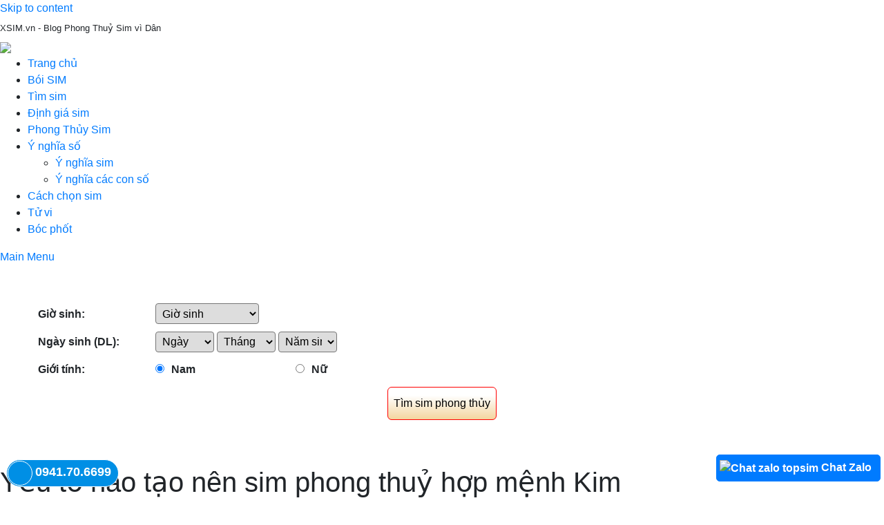

--- FILE ---
content_type: text/html; charset=UTF-8
request_url: https://xsim.vn/cach-chon-sim-hop-menh-kim/yeu-to-tao-nen-sim-phong-thuy-hop-menh-kim/
body_size: 18048
content:
<!DOCTYPE html>
<html lang="vi">
<head>
	<meta charset="UTF-8">
	<meta http-equiv="content-type" content="text/html;charset=UTF-8" />
	<meta http-equiv="content-language" content="vi" />
	<meta name="robots" content="index,follow" />
	<meta name="viewport" content="width=device-width, initial-scale=1">
	<link rel="profile" href="https://gmpg.org/xfn/11">
	<link rel="alternate" href="https://xsim.vn/cach-chon-sim-hop-menh-kim/yeu-to-tao-nen-sim-phong-thuy-hop-menh-kim/" hreflang="vi" />
	<meta property="fb:admins" content="100002497484188"/>
	<meta name='dmca-site-verification' content='QlhuK0JvRTNaMVhvR0NPdWNPK2YzZz090' />
	<title>Yếu tố nào tạo nên sim phong thuỷ hợp mệnh Kim - XSIM</title>
				<script type="text/javascript">
					var bhittani_plugin_kksr_js = {"nonce":"582b3e6a60","grs":true,"ajaxurl":"https:\/\/xsim.vn\/wp-admin\/admin-ajax.php","func":"kksr_ajax","msg":"Nh\u1edb \u0111\u00e1nh gi\u00e1 b\u00e0i vi\u1ebft b\u1ea1n nh\u00e9","fuelspeed":400,"thankyou":"XSIM c\u1ea3m \u01a1n b\u1ea1n \u0111\u00e3 \u0111\u00f3ng g\u00f3p","error_msg":"An error occurred","tooltip":"1","tooltips":[{"tip":"","color":"#ffffff"},{"tip":"","color":"#ffffff"},{"tip":"","color":"#ffffff"},{"tip":"","color":"#ffffff"},{"tip":"","color":"#ffffff"}]};
				</script>
				<meta name='robots' content='max-image-preview:large' />

<!-- This site is optimized with the Yoast SEO plugin v10.1.3 - https://yoast.com/wordpress/plugins/seo/ -->
<link rel="canonical" href="https://xsim.vn/cach-chon-sim-hop-menh-kim/yeu-to-tao-nen-sim-phong-thuy-hop-menh-kim/" />
<script type='application/ld+json'>{"@context":"https://schema.org","@type":"Person","url":"https://xsim.vn/","sameAs":[],"@id":"#person","name":"Xsim"}</script>
<!-- / Yoast SEO plugin. -->

<link rel='dns-prefetch' href='//fonts.googleapis.com' />
<link rel='dns-prefetch' href='//stackpath.bootstrapcdn.com' />
<link rel="alternate" type="application/rss+xml" title="Dòng thông tin XSIM &raquo;" href="https://xsim.vn/feed/" />
<link rel="alternate" type="application/rss+xml" title="Dòng phản hồi XSIM &raquo;" href="https://xsim.vn/comments/feed/" />
<link rel="alternate" type="application/rss+xml" title="XSIM &raquo; Yếu tố nào tạo nên sim phong thuỷ hợp mệnh Kim Dòng phản hồi" href="https://xsim.vn/cach-chon-sim-hop-menh-kim/yeu-to-tao-nen-sim-phong-thuy-hop-menh-kim/feed/" />
<script type="text/javascript">
/* <![CDATA[ */
window._wpemojiSettings = {"baseUrl":"https:\/\/s.w.org\/images\/core\/emoji\/14.0.0\/72x72\/","ext":".png","svgUrl":"https:\/\/s.w.org\/images\/core\/emoji\/14.0.0\/svg\/","svgExt":".svg","source":{"concatemoji":"https:\/\/xsim.vn\/wp-includes\/js\/wp-emoji-release.min.js?ver=6.4.3"}};
/*! This file is auto-generated */
!function(i,n){var o,s,e;function c(e){try{var t={supportTests:e,timestamp:(new Date).valueOf()};sessionStorage.setItem(o,JSON.stringify(t))}catch(e){}}function p(e,t,n){e.clearRect(0,0,e.canvas.width,e.canvas.height),e.fillText(t,0,0);var t=new Uint32Array(e.getImageData(0,0,e.canvas.width,e.canvas.height).data),r=(e.clearRect(0,0,e.canvas.width,e.canvas.height),e.fillText(n,0,0),new Uint32Array(e.getImageData(0,0,e.canvas.width,e.canvas.height).data));return t.every(function(e,t){return e===r[t]})}function u(e,t,n){switch(t){case"flag":return n(e,"\ud83c\udff3\ufe0f\u200d\u26a7\ufe0f","\ud83c\udff3\ufe0f\u200b\u26a7\ufe0f")?!1:!n(e,"\ud83c\uddfa\ud83c\uddf3","\ud83c\uddfa\u200b\ud83c\uddf3")&&!n(e,"\ud83c\udff4\udb40\udc67\udb40\udc62\udb40\udc65\udb40\udc6e\udb40\udc67\udb40\udc7f","\ud83c\udff4\u200b\udb40\udc67\u200b\udb40\udc62\u200b\udb40\udc65\u200b\udb40\udc6e\u200b\udb40\udc67\u200b\udb40\udc7f");case"emoji":return!n(e,"\ud83e\udef1\ud83c\udffb\u200d\ud83e\udef2\ud83c\udfff","\ud83e\udef1\ud83c\udffb\u200b\ud83e\udef2\ud83c\udfff")}return!1}function f(e,t,n){var r="undefined"!=typeof WorkerGlobalScope&&self instanceof WorkerGlobalScope?new OffscreenCanvas(300,150):i.createElement("canvas"),a=r.getContext("2d",{willReadFrequently:!0}),o=(a.textBaseline="top",a.font="600 32px Arial",{});return e.forEach(function(e){o[e]=t(a,e,n)}),o}function t(e){var t=i.createElement("script");t.src=e,t.defer=!0,i.head.appendChild(t)}"undefined"!=typeof Promise&&(o="wpEmojiSettingsSupports",s=["flag","emoji"],n.supports={everything:!0,everythingExceptFlag:!0},e=new Promise(function(e){i.addEventListener("DOMContentLoaded",e,{once:!0})}),new Promise(function(t){var n=function(){try{var e=JSON.parse(sessionStorage.getItem(o));if("object"==typeof e&&"number"==typeof e.timestamp&&(new Date).valueOf()<e.timestamp+604800&&"object"==typeof e.supportTests)return e.supportTests}catch(e){}return null}();if(!n){if("undefined"!=typeof Worker&&"undefined"!=typeof OffscreenCanvas&&"undefined"!=typeof URL&&URL.createObjectURL&&"undefined"!=typeof Blob)try{var e="postMessage("+f.toString()+"("+[JSON.stringify(s),u.toString(),p.toString()].join(",")+"));",r=new Blob([e],{type:"text/javascript"}),a=new Worker(URL.createObjectURL(r),{name:"wpTestEmojiSupports"});return void(a.onmessage=function(e){c(n=e.data),a.terminate(),t(n)})}catch(e){}c(n=f(s,u,p))}t(n)}).then(function(e){for(var t in e)n.supports[t]=e[t],n.supports.everything=n.supports.everything&&n.supports[t],"flag"!==t&&(n.supports.everythingExceptFlag=n.supports.everythingExceptFlag&&n.supports[t]);n.supports.everythingExceptFlag=n.supports.everythingExceptFlag&&!n.supports.flag,n.DOMReady=!1,n.readyCallback=function(){n.DOMReady=!0}}).then(function(){return e}).then(function(){var e;n.supports.everything||(n.readyCallback(),(e=n.source||{}).concatemoji?t(e.concatemoji):e.wpemoji&&e.twemoji&&(t(e.twemoji),t(e.wpemoji)))}))}((window,document),window._wpemojiSettings);
/* ]]> */
</script>
<style id='wp-emoji-styles-inline-css' type='text/css'>

	img.wp-smiley, img.emoji {
		display: inline !important;
		border: none !important;
		box-shadow: none !important;
		height: 1em !important;
		width: 1em !important;
		margin: 0 0.07em !important;
		vertical-align: -0.1em !important;
		background: none !important;
		padding: 0 !important;
	}
</style>
<link rel='stylesheet' id='wp-block-library-css' href='https://xsim.vn/wp-includes/css/dist/block-library/style.min.css?ver=6.4.3' type='text/css' media='all' />
<style id='classic-theme-styles-inline-css' type='text/css'>
/*! This file is auto-generated */
.wp-block-button__link{color:#fff;background-color:#32373c;border-radius:9999px;box-shadow:none;text-decoration:none;padding:calc(.667em + 2px) calc(1.333em + 2px);font-size:1.125em}.wp-block-file__button{background:#32373c;color:#fff;text-decoration:none}
</style>
<style id='global-styles-inline-css' type='text/css'>
body{--wp--preset--color--black: #000000;--wp--preset--color--cyan-bluish-gray: #abb8c3;--wp--preset--color--white: #ffffff;--wp--preset--color--pale-pink: #f78da7;--wp--preset--color--vivid-red: #cf2e2e;--wp--preset--color--luminous-vivid-orange: #ff6900;--wp--preset--color--luminous-vivid-amber: #fcb900;--wp--preset--color--light-green-cyan: #7bdcb5;--wp--preset--color--vivid-green-cyan: #00d084;--wp--preset--color--pale-cyan-blue: #8ed1fc;--wp--preset--color--vivid-cyan-blue: #0693e3;--wp--preset--color--vivid-purple: #9b51e0;--wp--preset--gradient--vivid-cyan-blue-to-vivid-purple: linear-gradient(135deg,rgba(6,147,227,1) 0%,rgb(155,81,224) 100%);--wp--preset--gradient--light-green-cyan-to-vivid-green-cyan: linear-gradient(135deg,rgb(122,220,180) 0%,rgb(0,208,130) 100%);--wp--preset--gradient--luminous-vivid-amber-to-luminous-vivid-orange: linear-gradient(135deg,rgba(252,185,0,1) 0%,rgba(255,105,0,1) 100%);--wp--preset--gradient--luminous-vivid-orange-to-vivid-red: linear-gradient(135deg,rgba(255,105,0,1) 0%,rgb(207,46,46) 100%);--wp--preset--gradient--very-light-gray-to-cyan-bluish-gray: linear-gradient(135deg,rgb(238,238,238) 0%,rgb(169,184,195) 100%);--wp--preset--gradient--cool-to-warm-spectrum: linear-gradient(135deg,rgb(74,234,220) 0%,rgb(151,120,209) 20%,rgb(207,42,186) 40%,rgb(238,44,130) 60%,rgb(251,105,98) 80%,rgb(254,248,76) 100%);--wp--preset--gradient--blush-light-purple: linear-gradient(135deg,rgb(255,206,236) 0%,rgb(152,150,240) 100%);--wp--preset--gradient--blush-bordeaux: linear-gradient(135deg,rgb(254,205,165) 0%,rgb(254,45,45) 50%,rgb(107,0,62) 100%);--wp--preset--gradient--luminous-dusk: linear-gradient(135deg,rgb(255,203,112) 0%,rgb(199,81,192) 50%,rgb(65,88,208) 100%);--wp--preset--gradient--pale-ocean: linear-gradient(135deg,rgb(255,245,203) 0%,rgb(182,227,212) 50%,rgb(51,167,181) 100%);--wp--preset--gradient--electric-grass: linear-gradient(135deg,rgb(202,248,128) 0%,rgb(113,206,126) 100%);--wp--preset--gradient--midnight: linear-gradient(135deg,rgb(2,3,129) 0%,rgb(40,116,252) 100%);--wp--preset--font-size--small: 13px;--wp--preset--font-size--medium: 20px;--wp--preset--font-size--large: 36px;--wp--preset--font-size--x-large: 42px;--wp--preset--spacing--20: 0.44rem;--wp--preset--spacing--30: 0.67rem;--wp--preset--spacing--40: 1rem;--wp--preset--spacing--50: 1.5rem;--wp--preset--spacing--60: 2.25rem;--wp--preset--spacing--70: 3.38rem;--wp--preset--spacing--80: 5.06rem;--wp--preset--shadow--natural: 6px 6px 9px rgba(0, 0, 0, 0.2);--wp--preset--shadow--deep: 12px 12px 50px rgba(0, 0, 0, 0.4);--wp--preset--shadow--sharp: 6px 6px 0px rgba(0, 0, 0, 0.2);--wp--preset--shadow--outlined: 6px 6px 0px -3px rgba(255, 255, 255, 1), 6px 6px rgba(0, 0, 0, 1);--wp--preset--shadow--crisp: 6px 6px 0px rgba(0, 0, 0, 1);}:where(.is-layout-flex){gap: 0.5em;}:where(.is-layout-grid){gap: 0.5em;}body .is-layout-flow > .alignleft{float: left;margin-inline-start: 0;margin-inline-end: 2em;}body .is-layout-flow > .alignright{float: right;margin-inline-start: 2em;margin-inline-end: 0;}body .is-layout-flow > .aligncenter{margin-left: auto !important;margin-right: auto !important;}body .is-layout-constrained > .alignleft{float: left;margin-inline-start: 0;margin-inline-end: 2em;}body .is-layout-constrained > .alignright{float: right;margin-inline-start: 2em;margin-inline-end: 0;}body .is-layout-constrained > .aligncenter{margin-left: auto !important;margin-right: auto !important;}body .is-layout-constrained > :where(:not(.alignleft):not(.alignright):not(.alignfull)){max-width: var(--wp--style--global--content-size);margin-left: auto !important;margin-right: auto !important;}body .is-layout-constrained > .alignwide{max-width: var(--wp--style--global--wide-size);}body .is-layout-flex{display: flex;}body .is-layout-flex{flex-wrap: wrap;align-items: center;}body .is-layout-flex > *{margin: 0;}body .is-layout-grid{display: grid;}body .is-layout-grid > *{margin: 0;}:where(.wp-block-columns.is-layout-flex){gap: 2em;}:where(.wp-block-columns.is-layout-grid){gap: 2em;}:where(.wp-block-post-template.is-layout-flex){gap: 1.25em;}:where(.wp-block-post-template.is-layout-grid){gap: 1.25em;}.has-black-color{color: var(--wp--preset--color--black) !important;}.has-cyan-bluish-gray-color{color: var(--wp--preset--color--cyan-bluish-gray) !important;}.has-white-color{color: var(--wp--preset--color--white) !important;}.has-pale-pink-color{color: var(--wp--preset--color--pale-pink) !important;}.has-vivid-red-color{color: var(--wp--preset--color--vivid-red) !important;}.has-luminous-vivid-orange-color{color: var(--wp--preset--color--luminous-vivid-orange) !important;}.has-luminous-vivid-amber-color{color: var(--wp--preset--color--luminous-vivid-amber) !important;}.has-light-green-cyan-color{color: var(--wp--preset--color--light-green-cyan) !important;}.has-vivid-green-cyan-color{color: var(--wp--preset--color--vivid-green-cyan) !important;}.has-pale-cyan-blue-color{color: var(--wp--preset--color--pale-cyan-blue) !important;}.has-vivid-cyan-blue-color{color: var(--wp--preset--color--vivid-cyan-blue) !important;}.has-vivid-purple-color{color: var(--wp--preset--color--vivid-purple) !important;}.has-black-background-color{background-color: var(--wp--preset--color--black) !important;}.has-cyan-bluish-gray-background-color{background-color: var(--wp--preset--color--cyan-bluish-gray) !important;}.has-white-background-color{background-color: var(--wp--preset--color--white) !important;}.has-pale-pink-background-color{background-color: var(--wp--preset--color--pale-pink) !important;}.has-vivid-red-background-color{background-color: var(--wp--preset--color--vivid-red) !important;}.has-luminous-vivid-orange-background-color{background-color: var(--wp--preset--color--luminous-vivid-orange) !important;}.has-luminous-vivid-amber-background-color{background-color: var(--wp--preset--color--luminous-vivid-amber) !important;}.has-light-green-cyan-background-color{background-color: var(--wp--preset--color--light-green-cyan) !important;}.has-vivid-green-cyan-background-color{background-color: var(--wp--preset--color--vivid-green-cyan) !important;}.has-pale-cyan-blue-background-color{background-color: var(--wp--preset--color--pale-cyan-blue) !important;}.has-vivid-cyan-blue-background-color{background-color: var(--wp--preset--color--vivid-cyan-blue) !important;}.has-vivid-purple-background-color{background-color: var(--wp--preset--color--vivid-purple) !important;}.has-black-border-color{border-color: var(--wp--preset--color--black) !important;}.has-cyan-bluish-gray-border-color{border-color: var(--wp--preset--color--cyan-bluish-gray) !important;}.has-white-border-color{border-color: var(--wp--preset--color--white) !important;}.has-pale-pink-border-color{border-color: var(--wp--preset--color--pale-pink) !important;}.has-vivid-red-border-color{border-color: var(--wp--preset--color--vivid-red) !important;}.has-luminous-vivid-orange-border-color{border-color: var(--wp--preset--color--luminous-vivid-orange) !important;}.has-luminous-vivid-amber-border-color{border-color: var(--wp--preset--color--luminous-vivid-amber) !important;}.has-light-green-cyan-border-color{border-color: var(--wp--preset--color--light-green-cyan) !important;}.has-vivid-green-cyan-border-color{border-color: var(--wp--preset--color--vivid-green-cyan) !important;}.has-pale-cyan-blue-border-color{border-color: var(--wp--preset--color--pale-cyan-blue) !important;}.has-vivid-cyan-blue-border-color{border-color: var(--wp--preset--color--vivid-cyan-blue) !important;}.has-vivid-purple-border-color{border-color: var(--wp--preset--color--vivid-purple) !important;}.has-vivid-cyan-blue-to-vivid-purple-gradient-background{background: var(--wp--preset--gradient--vivid-cyan-blue-to-vivid-purple) !important;}.has-light-green-cyan-to-vivid-green-cyan-gradient-background{background: var(--wp--preset--gradient--light-green-cyan-to-vivid-green-cyan) !important;}.has-luminous-vivid-amber-to-luminous-vivid-orange-gradient-background{background: var(--wp--preset--gradient--luminous-vivid-amber-to-luminous-vivid-orange) !important;}.has-luminous-vivid-orange-to-vivid-red-gradient-background{background: var(--wp--preset--gradient--luminous-vivid-orange-to-vivid-red) !important;}.has-very-light-gray-to-cyan-bluish-gray-gradient-background{background: var(--wp--preset--gradient--very-light-gray-to-cyan-bluish-gray) !important;}.has-cool-to-warm-spectrum-gradient-background{background: var(--wp--preset--gradient--cool-to-warm-spectrum) !important;}.has-blush-light-purple-gradient-background{background: var(--wp--preset--gradient--blush-light-purple) !important;}.has-blush-bordeaux-gradient-background{background: var(--wp--preset--gradient--blush-bordeaux) !important;}.has-luminous-dusk-gradient-background{background: var(--wp--preset--gradient--luminous-dusk) !important;}.has-pale-ocean-gradient-background{background: var(--wp--preset--gradient--pale-ocean) !important;}.has-electric-grass-gradient-background{background: var(--wp--preset--gradient--electric-grass) !important;}.has-midnight-gradient-background{background: var(--wp--preset--gradient--midnight) !important;}.has-small-font-size{font-size: var(--wp--preset--font-size--small) !important;}.has-medium-font-size{font-size: var(--wp--preset--font-size--medium) !important;}.has-large-font-size{font-size: var(--wp--preset--font-size--large) !important;}.has-x-large-font-size{font-size: var(--wp--preset--font-size--x-large) !important;}
.wp-block-navigation a:where(:not(.wp-element-button)){color: inherit;}
:where(.wp-block-post-template.is-layout-flex){gap: 1.25em;}:where(.wp-block-post-template.is-layout-grid){gap: 1.25em;}
:where(.wp-block-columns.is-layout-flex){gap: 2em;}:where(.wp-block-columns.is-layout-grid){gap: 2em;}
.wp-block-pullquote{font-size: 1.5em;line-height: 1.6;}
</style>
<link rel='stylesheet' id='bhittani_plugin_kksr-css' href='https://xsim.vn/wp-content/plugins/kk-star-ratings/css.css?ver=2.6.3' type='text/css' media='all' />
<link rel='stylesheet' id='toc-screen-css' href='https://xsim.vn/wp-content/plugins/table-of-contents-plus/screen.min.css?ver=1509' type='text/css' media='all' />
<link rel='stylesheet' id='wordpress-popular-posts-css-css' href='https://xsim.vn/wp-content/plugins/wordpress-popular-posts/public/css/wpp.css?ver=4.2.2' type='text/css' media='all' />
<link rel='stylesheet' id='dashicons-css' href='https://xsim.vn/wp-includes/css/dashicons.min.css?ver=6.4.3' type='text/css' media='all' />
<link rel='stylesheet' id='wp-schema-pro-fontend-style-css' href='https://xsim.vn/wp-content/plugins/wp-schema-pro/admin/assets/css/frontend.css?ver=1.1.7' type='text/css' media='all' />
<link rel='stylesheet' id='hitmag-fonts-css' href='//fonts.googleapis.com/css?family=Ubuntu%3A400%2C500%2C700%7CLato%3A400%2C700%2C400italic%2C700italic%7COpen+Sans%3A400%2C400italic%2C700&#038;subset=latin%2Clatin-ext' type='text/css' media='all' />
<link rel='stylesheet' id='font-awesome-css' href='https://xsim.vn/wp-content/themes/hitmag/css/font-awesome.min.css?ver=4.7.0' type='text/css' media='all' />
<link rel='stylesheet' id='bootstrap-css' href='https://stackpath.bootstrapcdn.com/bootstrap/4.3.1/css/bootstrap.min.css?ver=6.4.3' type='text/css' media='all' />
<link rel='stylesheet' id='hitmag-style-css' href='https://xsim.vn/wp-content/themes/hitmag/style.css?r=1768966780&#038;ver=6.4.3' type='text/css' media='all' />
<link rel='stylesheet' id='jquery-flexslider-css' href='https://xsim.vn/wp-content/themes/hitmag/css/flexslider.css?ver=6.4.3' type='text/css' media='screen' />
<link rel='stylesheet' id='jquery-magnific-popup-css' href='https://xsim.vn/wp-content/themes/hitmag/css/magnific-popup.css?ver=6.4.3' type='text/css' media='all' />
<script type="text/javascript" src="https://xsim.vn/wp-includes/js/jquery/jquery.min.js?ver=3.7.1" id="jquery-core-js"></script>
<script type="text/javascript" src="https://xsim.vn/wp-includes/js/jquery/jquery-migrate.min.js?ver=3.4.1" id="jquery-migrate-js"></script>
<script type="text/javascript" src="https://xsim.vn/wp-content/plugins/kk-star-ratings/js.min.js?ver=2.6.3" id="bhittani_plugin_kksr_js-js"></script>
<script type="text/javascript" id="wpp-js-js-extra">
/* <![CDATA[ */
var wpp_params = {"sampling_active":"0","sampling_rate":"100","ajax_url":"https:\/\/xsim.vn\/wp-json\/wordpress-popular-posts\/v1\/popular-posts\/","ID":"371","token":"1c6a5fc73e","debug":""};
/* ]]> */
</script>
<script type="text/javascript" src="https://xsim.vn/wp-content/plugins/wordpress-popular-posts/public/js/wpp-4.2.0.min.js?ver=4.2.2" id="wpp-js-js"></script>
<!--[if lt IE 9]>
<script type="text/javascript" src="https://xsim.vn/wp-content/themes/hitmag/js/html5shiv.min.js?ver=6.4.3" id="html5shiv-js"></script>
<![endif]-->
<script type="text/javascript" src="https://xsim.vn/wp-content/themes/hitmag/js/wz_jsgraphics.js?ver=6.4.3" id="wz_jsgraphics-js"></script>
<link rel="https://api.w.org/" href="https://xsim.vn/wp-json/" /><link rel="alternate" type="application/json" href="https://xsim.vn/wp-json/wp/v2/media/371" /><link rel="EditURI" type="application/rsd+xml" title="RSD" href="https://xsim.vn/xmlrpc.php?rsd" />
<meta name="generator" content="WordPress 6.4.3" />
<link rel='shortlink' href='https://xsim.vn/?p=371' />
<link rel="alternate" type="application/json+oembed" href="https://xsim.vn/wp-json/oembed/1.0/embed?url=https%3A%2F%2Fxsim.vn%2Fcach-chon-sim-hop-menh-kim%2Fyeu-to-tao-nen-sim-phong-thuy-hop-menh-kim%2F" />
<link rel="alternate" type="text/xml+oembed" href="https://xsim.vn/wp-json/oembed/1.0/embed?url=https%3A%2F%2Fxsim.vn%2Fcach-chon-sim-hop-menh-kim%2Fyeu-to-tao-nen-sim-phong-thuy-hop-menh-kim%2F&#038;format=xml" />
<style>.kk-star-ratings { width:120px; }.kk-star-ratings .kksr-stars a { width:24px; }.kk-star-ratings .kksr-stars, .kk-star-ratings .kksr-stars .kksr-fuel, .kk-star-ratings .kksr-stars a { height:24px; }.kk-star-ratings .kksr-star.gray { background-image: url(http://xsim.vn/wp-content/plugins/kk-star-ratings/gray.png); }.kk-star-ratings .kksr-star.yellow { background-image: url(http://xsim.vn/wp-content/plugins/kk-star-ratings/yellow.png); }.kk-star-ratings .kksr-star.orange { background-image: url(http://xsim.vn/wp-content/plugins/kk-star-ratings/orange.png); }</style><!-- breadcrumb Schema optimized by Schema Pro --><script type="application/ld+json">{"@context":"https:\/\/schema.org","@type":"BreadcrumbList","itemListElement":[{"@type":"ListItem","position":1,"item":{"@id":"https:\/\/xsim.vn\/","name":"Home"}},{"@type":"ListItem","position":2,"item":{"@id":"https:\/\/xsim.vn\/cach-chon-sim-hop-menh-kim\/","name":"B\u00ed quy\u1ebft ch\u1ecdn sim h\u1ee3p m\u1ec7nh kim &#8220;Kh\u00f4ng th\u1ec3 b\u1ecf qua&#8221;"}},{"@type":"ListItem","position":3,"item":{"@id":"https:\/\/xsim.vn\/cach-chon-sim-hop-menh-kim\/yeu-to-tao-nen-sim-phong-thuy-hop-menh-kim\/","name":"Y\u1ebfu t\u1ed1 n\u00e0o t\u1ea1o n\u00ean sim phong thu\u1ef7 h\u1ee3p m\u1ec7nh Kim"}}]}</script><!-- / breadcrumb Schema optimized by Schema Pro -->	<style type="text/css">
			.site-title,
		.site-description {
			position: absolute;
			clip: rect(1px, 1px, 1px, 1px);
		}
			
			
		</style>
	<link rel="icon" href="https://xsim.vn/wp-content/uploads/2018/03/cropped-blog-sim-phong-thuy-xsim-32x32.jpg" sizes="32x32" />
<link rel="icon" href="https://xsim.vn/wp-content/uploads/2018/03/cropped-blog-sim-phong-thuy-xsim-192x192.jpg" sizes="192x192" />
<link rel="apple-touch-icon" href="https://xsim.vn/wp-content/uploads/2018/03/cropped-blog-sim-phong-thuy-xsim-180x180.jpg" />
<meta name="msapplication-TileImage" content="https://xsim.vn/wp-content/uploads/2018/03/cropped-blog-sim-phong-thuy-xsim-270x270.jpg" />
	<script type="text/javascript" src="https://code.jquery.com/jquery-3.3.1.min.js"></script>
	
<script src="https://cdnjs.cloudflare.com/ajax/libs/popper.js/1.14.7/umd/popper.min.js" integrity="sha384-UO2eT0CpHqdSJQ6hJty5KVphtPhzWj9WO1clHTMGa3JDZwrnQq4sF86dIHNDz0W1" crossorigin="anonymous"></script>
<script src="https://stackpath.bootstrapcdn.com/bootstrap/4.3.1/js/bootstrap.min.js" integrity="sha384-JjSmVgyd0p3pXB1rRibZUAYoIIy6OrQ6VrjIEaFf/nJGzIxFDsf4x0xIM+B07jRM" crossorigin="anonymous"></script>
	<script type="application/ld+json">
		{"@context":"https://schema.org","@type":"Organization","name":"XSIM","alternateName":"XSim.vn - Blog Phong Thủy Số","url":"https://xsim.vn","logo":"https://xsim.vn/wp-content/uploads/2018/03/cropped-logo.png","sameAs":["https://www.facebook.com/xsim.vn/","https://twitter.com/blogxsimvn"]}
	</script>
	<script type="application/ld+json">
		{"@context":"https://schema.org","@type":"LocalBusiness","name":"XSim.vn - Blog Phong Thủy Số","image":"https://xsim.vn/wp-content/uploads/2018/03/cropped-logo.png","@id":"","url":"https://xsim.vn","telephone":"","address":{"@type":"PostalAddress","streetAddress":"141 Phùng Hưng, Cửa Đông, Hoàn Kiếm","addressLocality":"Hà Nội","postalCode":"100000","addressCountry":"VN"},"geo":{"@type":"GeoCoordinates","latitude":21.032396,"longitude":105.845333},"openingHoursSpecification":{"@type":"OpeningHoursSpecification","dayOfWeek":["Monday","Tuesday","Wednesday","Thursday","Friday","Saturday","Sunday"],"opens":"08:30","closes":"21:30"},"sameAs":["https://www.facebook.com/xsim.vn/","https://www.youtube.com/channel/UCuGSJ8DxKtCkM8TlY9XqCvw","https://twitter.com/blogxsimvn","https://medium.com/@blogxsimvn","https://www.reddit.com/user/xsimvn/","https://sites.google.com/site/xsimvn/","https://www.behance.net/xsimvnf4b9"]}
	</script>
	<!-- Google Tag Manager -->
	<script>(function(w,d,s,l,i){w[l]=w[l]||[];w[l].push({'gtm.start':
				new Date().getTime(),event:'gtm.js'});var f=d.getElementsByTagName(s)[0],
														  j=d.createElement(s),dl=l!='dataLayer'?'&l='+l:'';j.async=true;j.src=
			'https://www.googletagmanager.com/gtm.js?id='+i+dl;f.parentNode.insertBefore(j,f);
		})(window,document,'script','dataLayer','GTM-PPRDPN7');</script>
	<!-- End Google Tag Manager -->
</head>
<body class="attachment attachment-template-default single single-attachment postid-371 attachmentid-371 attachment-jpeg wp-custom-logo wp-schema-pro-1.1.7 group-blog th-right-sidebar">
<!-- Google Tag Manager (noscript) -->
<noscript><iframe src="https://www.googletagmanager.com/ns.html?id=GTM-PPRDPN7"
                  height="0" width="0" style="display:none;visibility:hidden"></iframe></noscript>
<!-- End Google Tag Manager (noscript) -->
<div id="page" class="site hitmag-wrapper">
	<a class="skip-link screen-reader-text" href="#content">Skip to content</a>

	<header id="masthead" class="site-header" role="banner">

		
			
			<div class="hm-top-bar">
				<div class="hm-container">
											<h2 style="font-size: 13px;font-weight: initial;padding-top: 9px;">XSIM.vn - Blog Phong Thuỷ Sim vì Dân</h2>
									</div><!-- .hm-container -->
			</div><!-- .hm-top-bar -->
		
		
		<div class="header-main-area">
		
				<a href="/"><img src="https://xsim.vn/wp-content/themes/hitmag/images/banner-top_2.jpg" /></a>
		
		</div><!-- .header-main-area -->

		
		<div class="hm-nav-container">
			<nav id="site-navigation" class="main-navigation" role="navigation">
				<div class="hm-container">
					<div class="menu-menu-head-container"><ul id="primary-menu" class="menu"><li id="menu-item-15" class="menu-item menu-item-type-post_type menu-item-object-page menu-item-home menu-item-15"><a href="https://xsim.vn/">Trang chủ</a></li>
<li id="menu-item-74" class="menu-item menu-item-type-post_type menu-item-object-page menu-item-74"><a href="https://xsim.vn/boi-sim/">Bói SIM</a></li>
<li id="menu-item-73" class="menu-item menu-item-type-post_type menu-item-object-page menu-item-73"><a href="https://xsim.vn/tim-sim-phong-thuy/">Tìm sim</a></li>
<li id="menu-item-6417" class="menu-item menu-item-type-post_type menu-item-object-page menu-item-6417"><a href="https://xsim.vn/dinh-gia-sim/">Định giá sim</a></li>
<li id="menu-item-776" class="menu-item menu-item-type-taxonomy menu-item-object-category menu-item-776"><a href="https://xsim.vn/phong-thuy-sim/">Phong Thủy Sim</a></li>
<li id="menu-item-3182" class="menu-item menu-item-type-custom menu-item-object-custom menu-item-has-children menu-item-3182"><a href="#">Ý nghĩa số</a>
<ul class="sub-menu">
	<li id="menu-item-170" class="menu-item menu-item-type-taxonomy menu-item-object-category menu-item-170"><a href="https://xsim.vn/y-nghia-sim/">Ý nghĩa sim</a></li>
	<li id="menu-item-3183" class="menu-item menu-item-type-taxonomy menu-item-object-category menu-item-3183"><a href="https://xsim.vn/y-nghia-cac-con-so/">Ý nghĩa các con số</a></li>
</ul>
</li>
<li id="menu-item-22" class="menu-item menu-item-type-taxonomy menu-item-object-category menu-item-22"><a href="https://xsim.vn/cach-chon-sim-phong-thuy/">Cách chọn sim</a></li>
<li id="menu-item-637" class="menu-item menu-item-type-taxonomy menu-item-object-category menu-item-637"><a href="https://xsim.vn/tu-vi/">Tử vi</a></li>
<li id="menu-item-20" class="menu-item menu-item-type-taxonomy menu-item-object-category menu-item-20"><a href="https://xsim.vn/boc-phot-nganh-sim-phong-thuy/">Bóc phốt</a></li>
</ul></div>
									</div><!-- .hm-container -->
			</nav><!-- #site-navigation -->
			<a href="#" class="navbutton" id="main-nav-button">Main Menu</a>
			<div class="responsive-mainnav"></div>
		</div><!-- .hm-nav-container -->

		
	</header><!-- #masthead -->

	<div id="content" class="site-content">
		<div class="hm-container">
<style>
.site-main{font-family:arial}.title_result{font-weight:700;font-size:16px;color: #fb0000;font-family: arial;text-transform: capitalize;}.q_title{font-weight:700}.result{padding:10px;background:#fff}.prettyprint.linenums{box-shadow:40px 0 0 #fbfbfc inset,41px 0 0 #ececf0 inset}.bs-docs-example+.prettyprint{margin-top:-20px;padding-top:15px}pre.prettyprint{margin-bottom:20px}.prettyprint{background-color:#f7f7f9;border:1px solid #e1e1e8;padding:8px}pre{background-color:#f5f5f5;border:1px solid rgba(0,0,0,.15);border-radius:4px;display:block;font-size:13px;line-height:20px;margin:0 0 10px;padding:9.5px;white-space:pre-wrap;word-break:break-all;word-wrap:break-word}code,pre{border-radius:3px;color:#333;font-family:Monaco,Menlo,Consolas,"Courier New",monospace;font-size:12px;padding:0 3px 2px}input#sosim{width:275px!important;border:1px solid #ddd}.form-pt form{padding: 55px 55px 30px 55px;background-image: url(https://xsim.vn/wp-content/themes/hitmag/images/xsim_bg.png);background-repeat: no-repeat;background-size: 100% 270px;height: 270px;}.form-box{display:table;height:30px;width:100%;line-height:30px}.form-box label,.form-box .label{font-weight:700;width: 170px;}.form-box .control-group{margin-bottom:10px;text-align:left;display:table;width:100%}.form-box .control-group input[type="text"],.form-box .control-group select{height:30px;border-radius:4px;padding:0 5px}.gr-button{width:fit-content;margin:0 auto}.form-box .controls{display:inline-block}.form-box .label{display:table-cell}.controls.radiobox label{margin:0 10px}.form-box select{width:85px}.btn-phongthuy{margin-top:10px;color:#000;cursor:pointer;background:#f5deb6;border:1px solid red;padding:8px;border-radius:6px;background:rgb(255,255,255);background:-moz-linear-gradient(top,rgba(255,255,255,1) 25%,rgba(244,213,159,1) 100%);background:-webkit-linear-gradient(top,rgba(255,255,255,1) 25%,rgba(244,213,159,1) 100%);background:linear-gradient(to bottom,rgba(255,255,255,1) 25%,rgba(244,213,159,1) 100%);filter:progid:DXImageTransform.Microsoft.gradient(startColorstr='#ffffff',endColorstr='#f4d59f',GradientType=0)}.form-pt{margin:0 auto;margin-bottom:20px}.boxtk{border:medium none!important;box-shadow:none!important;height:20px!important;margin:2px!important;padding:2px!important}.span_nh{font-weight:700;margin-left:0!important;margin-right:10px}.title_result.totalpoint{color:red;font-size:24px;text-align:center}
span.total_point {background: #fb0000;color: #fff;padding: 8px 20px;border-radius: 20px;border: 5px solid orange;}
.namsinhinfo{display: table-cell;padding: 0;padding-left: 28px;}
.namsinhinfo li{margin:0;}
.diengiai{margin-top:20px}
.diengiai i {color: #fb0000;}
.listsim-header {font-size:18px;
    padding:20px 0 5px 0;
    margin-bottom:10px;
    border-bottom: 2px solid #e74c3c;
    display:inline-block;
}
.sim-item {
    display: inline-block;
    width: 100%;
    clear: both;
}
.spoint{margin-bottom:0;font-weight:bold;}
.sim-item .item-left {
    display: inline-block;
    min-height: 45px;
    width: 100%;
    text-align:center;
}
.item {
    display: inline-block;
    width: 100%;
    clear: both;
    margin-bottom: 20px;
    border: 1px dashed orange;
    padding: 10px;
    background: #86b7de38;
}
a.btn.btn-xs.btn-danger {
    padding: 5px;
    border: 1px solid #fb0000;
    border-radius: 4px;
    background: #fb0000;
    color: #fff;
    clear: both;
}
a.btn.btn-xs.btn-info {
    padding: 5px;
    border: 1px solid #5bc0de;
    border-radius: 4px;
    background: #5bc0de;
    color: #fff;
    clear: both;
}
.sosim {
    font-size: 28px;
    color: #fb0000;
    font-weight: bold;
    text-shadow: 1px 1px 1px #FFC107;
    display: inline-block;
    margin-bottom: 5px;
}
.s_p{
    color:#fb0000;
}
.s_link{
    text-align: center;
    margin: 15px 0;
    display: inline-block;
    width: 100%;
}
#giosinh{width: 150px}
@media (max-width: 1200px) {
    .form-pt form {
        background-size: 100% 280px;
    }
}

@media(max-width:767px){
    .form-box .label {
        display: inline-block;
        width: 100%;
    }
    .form-pt form{
        padding: 50px 20px 40px 20px;
        font-size: 14px;
        height: 265px;
        background-size: 100% 265px;
    }
    .result {padding:0}
    .form-box .label.label-gt{width:40%}
    .control-group.control-gioitinh .label {width: 30%;}
    .form-pt form .btn-phongthuy{padding: 8px;margin-top:0}
    .form-box .control-group{margin-bottom:0}
    .form-box .control-group input[type="text"], .form-box .control-group select{font-size: 13px;}
    .form-box{padding: 5px 10px;}
    .sp-nh{
        max-width: 100%;
        display: inline-block;
    }
    span.sp-nh-item {
        float: left;
    }
    #secondary.widget-area{margin-top:20px}
}
@media screen and (max-width: 480px) {
    .form-box select {
        width: 75px;
    }
}
@media(max-width:320px){
    .form-box {
        padding: 0px 0px;
    }
    .form-pt form {
        padding: 40px 20px 40px 20px;
        font-size: 14px;
        height: 275px;
        background-size: 100% 275px;
    }
    .form-pt input#sosim, .form-pt #giosinh{width:235px !important}
}
.pt-info{margin-bottom:10px}
</style>
	<div id="primary" class="content-area">
		<main id="main" class="site-main" role="main">
		<div class="form-pt">
			<form class="form-horizontal" action="" method="get" >
				<div class="form-box">
                    <div class="control-group control-gioitinh">
                        <div class="label">Giờ sinh:</div>
                        <select id="giosinh" name="giosinh">
                            <option value="">Giờ sinh</option>
                            <option value='1' >Tý (23-12h)</option><option value='99' >Tý (12h-01h)</option><option value='2' >Sửu (1h-3h)</option><option value='3' >Dần (3h-5h)</option><option value='4' >Mão (5h-7h)</option><option value='5' >Thìn (7h-9h)</option><option value='6' >Tỵ (9h-11h)</option><option value='7' >Ngọ (11h-13h)</option><option value='8' >Mùi (13h-15h)</option><option value='9' >Thân (15h-17h)</option><option value='10' >Dậu (17h-19h)</option><option value='11' >Tuất (19h-21h)</option><option value='12' >Hợi (21h-23h)</option>                        </select>
                    </div>
					<div class="control-group">
						<div class="label">Ngày sinh (DL):</div>
						<div class="controls">
							<select class="combobox" name="ngaysinh" id="ngaysinh">
								<option value="">Ngày</option>
								<option  value='01'>01</option><option  value='02'>02</option><option  value='03'>03</option><option  value='04'>04</option><option  value='05'>05</option><option  value='06'>06</option><option  value='07'>07</option><option  value='08'>08</option><option  value='09'>09</option><option  value='10'>10</option><option  value='11'>11</option><option  value='12'>12</option><option  value='13'>13</option><option  value='14'>14</option><option  value='15'>15</option><option  value='16'>16</option><option  value='17'>17</option><option  value='18'>18</option><option  value='19'>19</option><option  value='20'>20</option><option  value='21'>21</option><option  value='22'>22</option><option  value='23'>23</option><option  value='24'>24</option><option  value='25'>25</option><option  value='26'>26</option><option  value='27'>27</option><option  value='28'>28</option><option  value='29'>29</option><option  value='30'>30</option><option  value='31'>31</option>							</select>
							<select class="combobox" name="thangsinh" id="thangsinh">
								<option value="">Tháng</option>
								<option  value='01'>01</option><option  value='02'>02</option><option  value='03'>03</option><option  value='04'>04</option><option  value='05'>05</option><option  value='06'>06</option><option  value='07'>07</option><option  value='08'>08</option><option  value='09'>09</option><option  value='10'>10</option><option  value='11'>11</option><option  value='12'>12</option>							</select>
							<select id="namsinh" name="namsinh" class="span2">
								<option value="">Năm sinh</option>
								<option  value='1950'>1950</option><option  value='1951'>1951</option><option  value='1952'>1952</option><option  value='1953'>1953</option><option  value='1954'>1954</option><option  value='1955'>1955</option><option  value='1956'>1956</option><option  value='1957'>1957</option><option  value='1958'>1958</option><option  value='1959'>1959</option><option  value='1960'>1960</option><option  value='1961'>1961</option><option  value='1962'>1962</option><option  value='1963'>1963</option><option  value='1964'>1964</option><option  value='1965'>1965</option><option  value='1966'>1966</option><option  value='1967'>1967</option><option  value='1968'>1968</option><option  value='1969'>1969</option><option  value='1970'>1970</option><option  value='1971'>1971</option><option  value='1972'>1972</option><option  value='1973'>1973</option><option  value='1974'>1974</option><option  value='1975'>1975</option><option  value='1976'>1976</option><option  value='1977'>1977</option><option  value='1978'>1978</option><option  value='1979'>1979</option><option  value='1980'>1980</option><option  value='1981'>1981</option><option  value='1982'>1982</option><option  value='1983'>1983</option><option  value='1984'>1984</option><option  value='1985'>1985</option><option  value='1986'>1986</option><option  value='1987'>1987</option><option  value='1988'>1988</option><option  value='1989'>1989</option><option  value='1990'>1990</option><option  value='1991'>1991</option><option  value='1992'>1992</option><option  value='1993'>1993</option><option  value='1994'>1994</option><option  value='1995'>1995</option><option  value='1996'>1996</option><option  value='1997'>1997</option><option  value='1998'>1998</option><option  value='1999'>1999</option><option  value='2000'>2000</option><option  value='2001'>2001</option><option  value='2002'>2002</option><option  value='2003'>2003</option><option  value='2004'>2004</option><option  value='2005'>2005</option><option  value='2006'>2006</option><option  value='2007'>2007</option><option  value='2008'>2008</option><option  value='2009'>2009</option><option  value='2010'>2010</option><option  value='2011'>2011</option><option  value='2012'>2012</option><option  value='2013'>2013</option><option  value='2014'>2014</option><option  value='2015'>2015</option><option  value='2016'>2016</option><option  value='2017'>2017</option><option  value='2018'>2018</option><option  value='2019'>2019</option><option  value='2020'>2020</option><option  value='2021'>2021</option><option  value='2022'>2022</option><option  value='2023'>2023</option><option  value='2024'>2024</option><option  value='2025'>2025</option><option  value='2026'>2026</option>
							</select>
						</div>
					</div>
					<div class="control-group control-gioitinh">
						<div class="label">Giới tính:</div>
												<div class="controls radiobox">
							<input checked="checked" type="radio" name="gioitinh" value="nam" id="male"><label for="male">Nam</label>
						</div>
						<div class="controls radiobox">
							<input type="radio" name="gioitinh" value="nu" id="female"><label for="female">Nữ</label>
						</div>
					</div>
					<!-- Button -->
					<div class="control-group">
						<div class="gr-button"><input style="margin-top: 0" type="button" value="Tìm sim phong thủy" onclick="xemphongthuy()" class="btn-phongthuy" /></div>
					</div>
				</div>
			</form>
            <script>
                function xemphongthuy() {
                    let year = jQuery('#namsinh').val();
                    let gender = jQuery('input[name="gioitinh"]:checked').val();
                    let month = jQuery('#thangsinh').val();
                    let day = jQuery('#ngaysinh').val();
                    let sosim = jQuery('#sosim').val();
                    let giosinh = jQuery('#giosinh').val();
                    if (sosim == "") {
                        alert("Chọn số điện thoại");
                        return;
                    }
                    if (year == '' || month == '' || day == '') {
                        alert('Vui lòng chọn đầy đủ ngày tháng năm sinh');
                        return;
                    }
                    if (gender == "") {
                        alert("Chọn giới tính");
                        return;
                    }
                    if (giosinh == "") {
                        alert("Chọn giờ sinh");
                        return;
                    }
                    nsfull = day + '-' + month + '-' + year;
                    let url = 'https://xsim.vn/tim-sim-phong-thuy';
                    window.location.href = url + '?ns=' + nsfull + '&gioitinh=' + gender+'&giosinh='+giosinh;
                }
            </script>
		</div>
		
<article id="post-371" class="hitmag-single post-371 attachment type-attachment status-inherit hentry">
	<header class="entry-header">
		<h1 class="entry-title">Yếu tố nào tạo nên sim phong thuỷ hợp mệnh Kim</h1>
	</header><!-- .entry-header -->
	
	
	<div class="entry-content">
		
            <div class="kk-star-ratings  top-left lft" data-id="371">
                <div class="kksr-stars kksr-star gray">
                    <div class="kksr-fuel kksr-star yellow" style="width:0%;"></div>
                    <!-- kksr-fuel --><a href="#1"></a><a href="#2"></a><a href="#3"></a><a href="#4"></a><a href="#5"></a>
                </div>
                <!-- kksr-stars -->
                <div class="kksr-legend">Nhớ đánh giá bài viết bạn nhé</div>
                <!-- kksr-legend -->
            </div>
            <!-- kk-star-ratings -->
            <p class="attachment"><a href='https://xsim.vn/wp-content/uploads/2018/03/yeu-to-tao-nen-sim-phong-thuy-hop-mẹnh-kim.jpg'><img fetchpriority="high" decoding="async" width="300" height="169" src="https://xsim.vn/wp-content/uploads/2018/03/yeu-to-tao-nen-sim-phong-thuy-hop-mẹnh-kim-300x169.jpg" class="attachment-medium size-medium" alt="Yếu tố nào tạo nên sim phong thuỷ hợp mệnh Kim" srcset="https://xsim.vn/wp-content/uploads/2018/03/yeu-to-tao-nen-sim-phong-thuy-hop-mẹnh-kim-300x169.jpg 300w, https://xsim.vn/wp-content/uploads/2018/03/yeu-to-tao-nen-sim-phong-thuy-hop-mẹnh-kim-768x432.jpg 768w, https://xsim.vn/wp-content/uploads/2018/03/yeu-to-tao-nen-sim-phong-thuy-hop-mẹnh-kim-1024x576.jpg 1024w, https://xsim.vn/wp-content/uploads/2018/03/yeu-to-tao-nen-sim-phong-thuy-hop-mẹnh-kim.jpg 1280w" sizes="(max-width: 300px) 100vw, 300px" /></a></p>
<p>Yếu tố nào tạo nên sim phong thuỷ hợp mệnh Kim</p>
	</div><!-- .entry-content -->

	<footer class="entry-footer">
			</footer><!-- .entry-footer -->
</article><!-- #post-## -->
<div class="hm-authorbox">

    <div class="hm-author-img">
        <img alt='' src='https://secure.gravatar.com/avatar/?s=100&#038;d=mm&#038;r=g' srcset='https://secure.gravatar.com/avatar/?s=200&#038;d=mm&#038;r=g 2x' class='avatar avatar-100 photo avatar-default' height='100' width='100' decoding='async'/>    </div>

    <div class="hm-author-content">
        <h4 class="author-name">Tâm sự của </h4>
        <p class="author-description"></p>
        <a class="author-posts-link" href="https://xsim.vn/author/" title="">
            View all posts by  &rarr;        </a>
    </div>

</div><div class="fb-comments" data-href="https://xsim.vn/cach-chon-sim-hop-menh-kim/yeu-to-tao-nen-sim-phong-thuy-hop-menh-kim/" data-numposts="20" data-colorscheme="light" data-width="100%" data-order-by="reverse_time"></div>		<p><a href="https://simdoanhnhan.vn/?utm_source=xsim&utm_medium=banner&utm_content=homepage" target="_blank"><img alt="" src="https://xsim.vn/wp-content/uploads/2024/02/sim-doanh-nhan-vn.jpg"></a></p>
		<p><a href="https://forms.gle/3oNsfaSMe4yEWjtQ8" target="_blank"><img alt="Tư vấn sim phong thủy" src="https://xsim.vn/wp-content/themes/hitmag/images/xem-sim-phong-thuy-1-1.jpg"></a></p>
		</main><!-- #main -->
	</div><!-- #primary -->


<aside id="secondary" class="widget-area" role="complementary">
	<section id="search-2" class="widget widget_search"><form role="search" method="get" class="search-form" action="https://xsim.vn/">
				<label>
					<span class="screen-reader-text">Tìm kiếm cho:</span>
					<input type="search" class="search-field" placeholder="Tìm kiếm &hellip;" value="" name="s" />
				</label>
				<input type="submit" class="search-submit" value="Tìm kiếm" />
			</form></section><section id="sidebar_posts-4" class="widget widget_sidebar_posts">		<div class="hitmag-category-posts">
		<h4 class="widget-title">Bài viết mới</h4>
		
			
								<div class="hms-post">
													<div class="hms-thumb">
								<a href="https://xsim.vn/dau-so-0121-doi-thanh-gi/" rel="bookmark" title="Giải đáp đầu số 0121 đổi thành gì và 2 cách chuyển đổi đầu số đơn giản nhất">	
									<img width="135" height="93" src="https://xsim.vn/wp-content/uploads/2023/05/Đầu-số-0121-đổi-thành-gì-135x93.png" class="attachment-hitmag-thumbnail size-hitmag-thumbnail wp-post-image" alt="Đầu số 0121 đổi thành gì" decoding="async" loading="lazy" />								</a>
							</div>
												<div class="hms-details">
							<h3 class="hms-title"><a href="https://xsim.vn/dau-so-0121-doi-thanh-gi/" rel="bookmark">Giải đáp đầu số 0121 đổi thành gì và 2 cách chuyển đổi đầu số đơn giản nhất</a></h3>							<p class="hms-meta"></p>
						</div>
					</div><!-- .hms-post -->
								<div class="hms-post">
													<div class="hms-thumb">
								<a href="https://xsim.vn/dau-so-0169-doi-thanh-gi/" rel="bookmark" title="Đầu số 0169 đổi thành gì và cách chuyển danh bạ 11 số thành 10 số">	
									<img width="135" height="93" src="https://xsim.vn/wp-content/uploads/2023/05/Đầu-số-0169-đổi-thành-gì-135x93.png" class="attachment-hitmag-thumbnail size-hitmag-thumbnail wp-post-image" alt="Đầu số 0169 đổi thành gì" decoding="async" loading="lazy" />								</a>
							</div>
												<div class="hms-details">
							<h3 class="hms-title"><a href="https://xsim.vn/dau-so-0169-doi-thanh-gi/" rel="bookmark">Đầu số 0169 đổi thành gì và cách chuyển danh bạ 11 số thành 10 số</a></h3>							<p class="hms-meta"></p>
						</div>
					</div><!-- .hms-post -->
								<div class="hms-post">
													<div class="hms-thumb">
								<a href="https://xsim.vn/dau-so-0585-la-mang-gi/" rel="bookmark" title="Đầu số 0585 là mạng gì và cách chọn sim đầu số 0585 may mắn nhất">	
									<img width="135" height="93" src="https://xsim.vn/wp-content/uploads/2023/05/ĐẦU-SỐ-0585-135x93.png" class="attachment-hitmag-thumbnail size-hitmag-thumbnail wp-post-image" alt="Đầu 0585 thuộc nhà mạng nào" decoding="async" loading="lazy" />								</a>
							</div>
												<div class="hms-details">
							<h3 class="hms-title"><a href="https://xsim.vn/dau-so-0585-la-mang-gi/" rel="bookmark">Đầu số 0585 là mạng gì và cách chọn sim đầu số 0585 may mắn nhất</a></h3>							<p class="hms-meta"></p>
						</div>
					</div><!-- .hms-post -->
								<div class="hms-post">
													<div class="hms-thumb">
								<a href="https://xsim.vn/dau-so-0120-doi-thanh-gi/" rel="bookmark" title="Đầu số 0120 đổi thành gì? Lợi ích và lưu ý khi chuyển đổi đầu số 0120">	
									<img width="135" height="93" src="https://xsim.vn/wp-content/uploads/2023/05/đầu-số-0120-đổi-thành-gì-135x93.jpg" class="attachment-hitmag-thumbnail size-hitmag-thumbnail wp-post-image" alt="đầu số 0120 đổi thành gì" decoding="async" loading="lazy" />								</a>
							</div>
												<div class="hms-details">
							<h3 class="hms-title"><a href="https://xsim.vn/dau-so-0120-doi-thanh-gi/" rel="bookmark">Đầu số 0120 đổi thành gì? Lợi ích và lưu ý khi chuyển đổi đầu số 0120</a></h3>							<p class="hms-meta"></p>
						</div>
					</div><!-- .hms-post -->
								<div class="hms-post">
													<div class="hms-thumb">
								<a href="https://xsim.vn/dau-so-059-la-mang-gi/" rel="bookmark" title="Đầu số 059 là mạng gì? Cách chọn sim đầu số 059 may mắn, phát tài">	
									<img width="135" height="93" src="https://xsim.vn/wp-content/uploads/2023/05/Đầu-số-059-là-mạng-nào-135x93.png" class="attachment-hitmag-thumbnail size-hitmag-thumbnail wp-post-image" alt="Đầu số 059 là mạng nào" decoding="async" loading="lazy" />								</a>
							</div>
												<div class="hms-details">
							<h3 class="hms-title"><a href="https://xsim.vn/dau-so-059-la-mang-gi/" rel="bookmark">Đầu số 059 là mạng gì? Cách chọn sim đầu số 059 may mắn, phát tài</a></h3>							<p class="hms-meta"></p>
						</div>
					</div><!-- .hms-post -->
								        
        </div><!-- .hitmag-category-posts -->


	</section>
<section id="wpp-2" class="widget popular-posts">
<h4 class="widget-title">Bài viết nổi bật</h4>
<!-- WordPress Popular Posts -->

<ul class="wpp-list wpp-list-with-thumbnails">
<li>
<a href="https://xsim.vn/y-nghia-2-cuoi-sim-dien-thoai/" title="Ý nghĩa 2 số cuối sim điện thoại nói lên điều gì?" target="_self"><img src="https://xsim.vn/wp-content/uploads/wordpress-popular-posts/171-featured-75x75.jpg" width="75" height="75" alt="Ý nghĩa 2 số cuối sim điện thoại nói lên điều gì?" class="wpp-thumbnail wpp_cached_thumb wpp_featured" /></a>
<a href="https://xsim.vn/y-nghia-2-cuoi-sim-dien-thoai/" title="Ý nghĩa 2 số cuối sim điện thoại nói lên điều gì?" class="wpp-post-title" target="_self">Ý nghĩa 2 số cuối sim điện thoại nói lên điều gì?</a>
 <span class="wpp-meta post-stats"><span class="wpp-views">82.594 views</span></span>
</li>
<li>
<a href="https://xsim.vn/y-nghia-so-dien-thoai-cua-ban/" title="Luận giải ý nghĩa số điện thoại của bạn? Cách chọn số điện thoại hợp tuổi" target="_self"><img src="https://xsim.vn/wp-content/uploads/wordpress-popular-posts/176-featured-75x75.jpg" width="75" height="75" alt="Luận giải ý nghĩa số điện thoại của bạn? Cách chọn số điện thoại hợp tuổi" class="wpp-thumbnail wpp_cached_thumb wpp_featured" /></a>
<a href="https://xsim.vn/y-nghia-so-dien-thoai-cua-ban/" title="Luận giải ý nghĩa số điện thoại của bạn? Cách chọn số điện thoại hợp tuổi" class="wpp-post-title" target="_self">Luận giải ý nghĩa số điện thoại của bạn? Cách chọn số điện thoại hợp tuổi</a>
 <span class="wpp-meta post-stats"><span class="wpp-views">70.599 views</span></span>
</li>
<li>
<a href="https://xsim.vn/boi-sim-4-so-cuoi/" title="Hướng Dẫn Cách &#8220;Bói Sim 4 Số Cuối&#8221; Đơn Giản Mà Chính Xác &#8211; XSIM" target="_self"><img src="https://xsim.vn/wp-content/uploads/wordpress-popular-posts/429-featured-75x75.jpg" width="75" height="75" alt="Hướng Dẫn Cách &quot;Bói Sim 4 Số Cuối&quot; Đơn Giản Mà Chính Xác - XSIM" class="wpp-thumbnail wpp_cached_thumb wpp_featured" /></a>
<a href="https://xsim.vn/boi-sim-4-so-cuoi/" title="Hướng Dẫn Cách &#8220;Bói Sim 4 Số Cuối&#8221; Đơn Giản Mà Chính Xác &#8211; XSIM" class="wpp-post-title" target="_self">Hướng Dẫn Cách &#8220;Bói Sim 4 Số Cuối&#8221; Đơn Giản Mà Chính Xác &#8211; XSIM</a>
 <span class="wpp-meta post-stats"><span class="wpp-views">54.254 views</span></span>
</li>
<li>
<a href="https://xsim.vn/app-boi-sim-chieu-tro-kinh-doanh/" title="Lật Tẩy chiêu trò đằng sau các App bói sim phong thủy của các website sim số đẹp" target="_self"><img src="https://xsim.vn/wp-content/uploads/wordpress-popular-posts/145-featured-75x75.jpg" width="75" height="75" alt="Lật Tẩy chiêu trò đằng sau các App bói sim phong thủy của các website sim số đẹp" class="wpp-thumbnail wpp_cached_thumb wpp_featured" /></a>
<a href="https://xsim.vn/app-boi-sim-chieu-tro-kinh-doanh/" title="Lật Tẩy chiêu trò đằng sau các App bói sim phong thủy của các website sim số đẹp" class="wpp-post-title" target="_self">Lật Tẩy chiêu trò đằng sau các App bói sim phong thủy của các website sim số đẹp</a>
 <span class="wpp-meta post-stats"><span class="wpp-views">33.145 views</span></span>
</li>
<li>
<a href="https://xsim.vn/than-so-hoc-con-so-duong-doi-cua-ban/" title="Chỉ số Đường Đời là gì trong Thần số học &#8211; Cách tính con số đường đời" target="_self"><img src="https://xsim.vn/wp-content/uploads/wordpress-popular-posts/2813-featured-75x75.png" width="75" height="75" alt="Chỉ số Đường Đời là gì trong Thần số học - Cách tính con số đường đời" class="wpp-thumbnail wpp_cached_thumb wpp_featured" /></a>
<a href="https://xsim.vn/than-so-hoc-con-so-duong-doi-cua-ban/" title="Chỉ số Đường Đời là gì trong Thần số học &#8211; Cách tính con số đường đời" class="wpp-post-title" target="_self">Chỉ số Đường Đời là gì trong Thần số học &#8211; Cách tính con số đường đời</a>
 <span class="wpp-meta post-stats"><span class="wpp-views">18.993 views</span></span>
</li>
</ul>

</section>
<section id="sidebar_posts-5" class="widget widget_sidebar_posts">		<div class="hitmag-category-posts">
		<h4 class="widget-title">Góc Bóc Phốt</h4>
		
			
								<div class="hms-post">
													<div class="hms-thumb">
								<a href="https://xsim.vn/nhung-so-dien-thoai-khong-nen-nghe/" rel="bookmark" title="Những số điện thoại không nên nghe và cách xử lý những số điện thoại này">	
									<img width="135" height="93" src="https://xsim.vn/wp-content/uploads/2023/01/nhung-so-dien-thoai-khong-nen-nghe-1-135x93.jpg" class="attachment-hitmag-thumbnail size-hitmag-thumbnail wp-post-image" alt="Những số điện thoại lừa đảo không nên nghe" decoding="async" loading="lazy" />								</a>
							</div>
												<div class="hms-details">
							<h3 class="hms-title"><a href="https://xsim.vn/nhung-so-dien-thoai-khong-nen-nghe/" rel="bookmark">Những số điện thoại không nên nghe và cách xử lý những số điện thoại này</a></h3>							<p class="hms-meta"></p>
						</div>
					</div><!-- .hms-post -->
								<div class="hms-post">
													<div class="hms-thumb">
								<a href="https://xsim.vn/lua-dao-khi-mua-sim-so-dep/" rel="bookmark" title="Nếu không muốn bị lừa khi &#8220;Mua Sim Số Đẹp&#8221; thì đọc ngay">	
									<img width="135" height="93" src="https://xsim.vn/wp-content/uploads/2018/06/lua-dao-khi-mua-sim-so-dep-135x93.jpg" class="attachment-hitmag-thumbnail size-hitmag-thumbnail wp-post-image" alt="Lừa đảo khi mua sim số đẹp" decoding="async" loading="lazy" />								</a>
							</div>
												<div class="hms-details">
							<h3 class="hms-title"><a href="https://xsim.vn/lua-dao-khi-mua-sim-so-dep/" rel="bookmark">Nếu không muốn bị lừa khi &#8220;Mua Sim Số Đẹp&#8221; thì đọc ngay</a></h3>							<p class="hms-meta"></p>
						</div>
					</div><!-- .hms-post -->
								<div class="hms-post">
													<div class="hms-thumb">
								<a href="https://xsim.vn/sim-so-dep-la-gi-mua-sim-so-dep/" rel="bookmark" title="Tuyệt kỹ Mua Sim Số Đẹp rẻ hơn đến 500% với Web bán Sim">	
									<img width="135" height="93" src="https://xsim.vn/wp-content/uploads/2018/05/mua-sim-so-dep-gia-re-hon-500-phan-tram-voi-website-ban-sim-135x93.jpg" class="attachment-hitmag-thumbnail size-hitmag-thumbnail wp-post-image" alt="" decoding="async" loading="lazy" />								</a>
							</div>
												<div class="hms-details">
							<h3 class="hms-title"><a href="https://xsim.vn/sim-so-dep-la-gi-mua-sim-so-dep/" rel="bookmark">Tuyệt kỹ Mua Sim Số Đẹp rẻ hơn đến 500% với Web bán Sim</a></h3>							<p class="hms-meta"></p>
						</div>
					</div><!-- .hms-post -->
								<div class="hms-post">
													<div class="hms-thumb">
								<a href="https://xsim.vn/mua-ban-sim-phong-thuy-1-von-10-loi/" rel="bookmark" title="Mua bán Sim Phong Thủy – 1 vốn 10 lời">	
									<img width="135" height="93" src="https://xsim.vn/wp-content/uploads/2018/03/sim-dai-cat-mang-y-nghia-gi-cho-ban-135x93.jpg" class="attachment-hitmag-thumbnail size-hitmag-thumbnail wp-post-image" alt="Sim Đại Cát mang ý nghĩa Phong Thuỷ tốt cho bạn" decoding="async" loading="lazy" />								</a>
							</div>
												<div class="hms-details">
							<h3 class="hms-title"><a href="https://xsim.vn/mua-ban-sim-phong-thuy-1-von-10-loi/" rel="bookmark">Mua bán Sim Phong Thủy – 1 vốn 10 lời</a></h3>							<p class="hms-meta"></p>
						</div>
					</div><!-- .hms-post -->
								<div class="hms-post">
													<div class="hms-thumb">
								<a href="https://xsim.vn/chieu-tro-cuop-sim-so-dep/" rel="bookmark" title="5 chiêu trò &#8220;Cướp Sim Số Đẹp&#8221; cần cảnh giác">	
									<img width="135" height="93" src="https://xsim.vn/wp-content/uploads/2018/04/chieu-tro-cuop-sim-can-canh-giac-135x93.jpg" class="attachment-hitmag-thumbnail size-hitmag-thumbnail wp-post-image" alt="Chiêu trò cướp sim số đẹp cần cảnh giác" decoding="async" loading="lazy" />								</a>
							</div>
												<div class="hms-details">
							<h3 class="hms-title"><a href="https://xsim.vn/chieu-tro-cuop-sim-so-dep/" rel="bookmark">5 chiêu trò &#8220;Cướp Sim Số Đẹp&#8221; cần cảnh giác</a></h3>							<p class="hms-meta"></p>
						</div>
					</div><!-- .hms-post -->
								        
        </div><!-- .hitmag-category-posts -->


	</section><section id="sidebar_posts-6" class="widget widget_sidebar_posts">		<div class="hitmag-category-posts">
		<h4 class="widget-title">Nên đọc</h4>
		
			
								<div class="hms-post">
													<div class="hms-thumb">
								<a href="https://xsim.vn/cung-than-tai-ngay-ram/" rel="bookmark" title="Cúng Thần Tài ngày rằm thế nào để rước lộc về nhà?">	
									<img width="135" height="93" src="https://xsim.vn/wp-content/uploads/2022/11/cung-than-tai-ngay-ram-1-135x93.jpg" class="attachment-hitmag-thumbnail size-hitmag-thumbnail wp-post-image" alt="Cúng thần tài ngày rằm" decoding="async" loading="lazy" />								</a>
							</div>
												<div class="hms-details">
							<h3 class="hms-title"><a href="https://xsim.vn/cung-than-tai-ngay-ram/" rel="bookmark">Cúng Thần Tài ngày rằm thế nào để rước lộc về nhà?</a></h3>							<p class="hms-meta"></p>
						</div>
					</div><!-- .hms-post -->
								<div class="hms-post">
													<div class="hms-thumb">
								<a href="https://xsim.vn/cac-ngay-ram-lon-trong-nam/" rel="bookmark" title="Các ngày rằm lớn trong năm, ý nghĩa và cách chuẩn bị mâm cơm cúng">	
									<img width="135" height="93" src="https://xsim.vn/wp-content/uploads/2022/11/cac-ngay-ram-lon-trong-nam-135x93.jpg" class="attachment-hitmag-thumbnail size-hitmag-thumbnail wp-post-image" alt="Các này rằm lớn trong năm" decoding="async" loading="lazy" />								</a>
							</div>
												<div class="hms-details">
							<h3 class="hms-title"><a href="https://xsim.vn/cac-ngay-ram-lon-trong-nam/" rel="bookmark">Các ngày rằm lớn trong năm, ý nghĩa và cách chuẩn bị mâm cơm cúng</a></h3>							<p class="hms-meta"></p>
						</div>
					</div><!-- .hms-post -->
								<div class="hms-post">
													<div class="hms-thumb">
								<a href="https://xsim.vn/huong-dan-xem-tuoi-hop-lam-nha-nam-2020/" rel="bookmark" title="Cùng chuyên gia phong thủy xem tuổi hợp làm nhà năm 2020">	
									<img width="135" height="93" src="https://xsim.vn/wp-content/uploads/2022/06/xem-tuoi-lam-nha-1-135x93.png" class="attachment-hitmag-thumbnail size-hitmag-thumbnail wp-post-image" alt="" decoding="async" loading="lazy" />								</a>
							</div>
												<div class="hms-details">
							<h3 class="hms-title"><a href="https://xsim.vn/huong-dan-xem-tuoi-hop-lam-nha-nam-2020/" rel="bookmark">Cùng chuyên gia phong thủy xem tuổi hợp làm nhà năm 2020</a></h3>							<p class="hms-meta"></p>
						</div>
					</div><!-- .hms-post -->
								<div class="hms-post">
													<div class="hms-thumb">
								<a href="https://xsim.vn/sim-luc-sat-la-gi/" rel="bookmark" title="Sim Lục Sát – Kìm hãm sự phát triển công danh">	
									<img width="135" height="93" src="https://xsim.vn/wp-content/uploads/2022/06/sim-luc-sat-135x93.png" class="attachment-hitmag-thumbnail size-hitmag-thumbnail wp-post-image" alt="" decoding="async" loading="lazy" />								</a>
							</div>
												<div class="hms-details">
							<h3 class="hms-title"><a href="https://xsim.vn/sim-luc-sat-la-gi/" rel="bookmark">Sim Lục Sát – Kìm hãm sự phát triển công danh</a></h3>							<p class="hms-meta"></p>
						</div>
					</div><!-- .hms-post -->
								<div class="hms-post">
													<div class="hms-thumb">
								<a href="https://xsim.vn/sim-pham-tuyet-menh-la-gi/" rel="bookmark" title="Sim phạm Tuyệt Mệnh – Dòng sim khiến chủ nhân “thảm hại”">	
									<img width="135" height="93" src="https://xsim.vn/wp-content/uploads/2022/06/sim-pham-tuyet.menh_-135x93.png" class="attachment-hitmag-thumbnail size-hitmag-thumbnail wp-post-image" alt="" decoding="async" loading="lazy" />								</a>
							</div>
												<div class="hms-details">
							<h3 class="hms-title"><a href="https://xsim.vn/sim-pham-tuyet-menh-la-gi/" rel="bookmark">Sim phạm Tuyệt Mệnh – Dòng sim khiến chủ nhân “thảm hại”</a></h3>							<p class="hms-meta"></p>
						</div>
					</div><!-- .hms-post -->
								        
        </div><!-- .hitmag-category-posts -->


	</section><section id="tag_cloud-2" class="widget widget_tag_cloud"><h4 class="widget-title">Tags</h4><div class="tagcloud"><a href="https://xsim.vn/tag/bat-tu/" class="tag-cloud-link tag-link-38 tag-link-position-1" style="font-size: 10pt;" aria-label="Bát tự (1 mục)">Bát tự<span class="tag-link-count"> (1)</span></a>
<a href="https://xsim.vn/tag/du-nien/" class="tag-cloud-link tag-link-39 tag-link-position-2" style="font-size: 10pt;" aria-label="Du niên (1 mục)">Du niên<span class="tag-link-count"> (1)</span></a>
<a href="https://xsim.vn/tag/phong-thuy-sim/" class="tag-cloud-link tag-link-29 tag-link-position-3" style="font-size: 10pt;" aria-label="Phong Thuỷ Sim (122 mục)">Phong Thuỷ Sim<span class="tag-link-count"> (122)</span></a>
<a href="https://xsim.vn/tag/sim-hop-nam/" class="tag-cloud-link tag-link-31 tag-link-position-4" style="font-size: 10pt;" aria-label="Sim hợp Nam (4 mục)">Sim hợp Nam<span class="tag-link-count"> (4)</span></a>
<a href="https://xsim.vn/tag/sim-hop-nu/" class="tag-cloud-link tag-link-32 tag-link-position-5" style="font-size: 10pt;" aria-label="Sim hợp Nữ (4 mục)">Sim hợp Nữ<span class="tag-link-count"> (4)</span></a>
<a href="https://xsim.vn/tag/sim-lam-an/" class="tag-cloud-link tag-link-30 tag-link-position-6" style="font-size: 10pt;" aria-label="Sim làm ăn (1 mục)">Sim làm ăn<span class="tag-link-count"> (1)</span></a>
<a href="https://xsim.vn/tag/sim-mobifone/" class="tag-cloud-link tag-link-26 tag-link-position-7" style="font-size: 10pt;" aria-label="Sim Mobifone (1 mục)">Sim Mobifone<span class="tag-link-count"> (1)</span></a>
<a href="https://xsim.vn/tag/sim-menh-hoa/" class="tag-cloud-link tag-link-22 tag-link-position-8" style="font-size: 10pt;" aria-label="Sim mệnh Hoả (3 mục)">Sim mệnh Hoả<span class="tag-link-count"> (3)</span></a>
<a href="https://xsim.vn/tag/sim-menh-kim/" class="tag-cloud-link tag-link-20 tag-link-position-9" style="font-size: 10pt;" aria-label="Sim mệnh Kim (4 mục)">Sim mệnh Kim<span class="tag-link-count"> (4)</span></a>
<a href="https://xsim.vn/tag/sim-menh-moc/" class="tag-cloud-link tag-link-24 tag-link-position-10" style="font-size: 10pt;" aria-label="Sim mệnh Mộc (5 mục)">Sim mệnh Mộc<span class="tag-link-count"> (5)</span></a>
<a href="https://xsim.vn/tag/sim-menh-thuy/" class="tag-cloud-link tag-link-21 tag-link-position-11" style="font-size: 10pt;" aria-label="Sim mệnh Thuỷ (3 mục)">Sim mệnh Thuỷ<span class="tag-link-count"> (3)</span></a>
<a href="https://xsim.vn/tag/sim-menh-tho/" class="tag-cloud-link tag-link-23 tag-link-position-12" style="font-size: 10pt;" aria-label="Sim mệnh Thổ (3 mục)">Sim mệnh Thổ<span class="tag-link-count"> (3)</span></a>
<a href="https://xsim.vn/tag/sim-so-dep/" class="tag-cloud-link tag-link-28 tag-link-position-13" style="font-size: 10pt;" aria-label="Sim số đẹp (22 mục)">Sim số đẹp<span class="tag-link-count"> (22)</span></a>
<a href="https://xsim.vn/tag/sim-tuoi-dan/" class="tag-cloud-link tag-link-10 tag-link-position-14" style="font-size: 10pt;" aria-label="Sim tuổi Dần (2 mục)">Sim tuổi Dần<span class="tag-link-count"> (2)</span></a>
<a href="https://xsim.vn/tag/sim-tuoi-dau/" class="tag-cloud-link tag-link-17 tag-link-position-15" style="font-size: 10pt;" aria-label="Sim tuổi Dậu (5 mục)">Sim tuổi Dậu<span class="tag-link-count"> (5)</span></a>
<a href="https://xsim.vn/tag/sim-tuoi-hoi/" class="tag-cloud-link tag-link-19 tag-link-position-16" style="font-size: 10pt;" aria-label="Sim tuổi Hợi (4 mục)">Sim tuổi Hợi<span class="tag-link-count"> (4)</span></a>
<a href="https://xsim.vn/tag/sim-tuoi-mao/" class="tag-cloud-link tag-link-11 tag-link-position-17" style="font-size: 10pt;" aria-label="Sim tuổi Mão (5 mục)">Sim tuổi Mão<span class="tag-link-count"> (5)</span></a>
<a href="https://xsim.vn/tag/sim-tuoi-mui/" class="tag-cloud-link tag-link-15 tag-link-position-18" style="font-size: 10pt;" aria-label="Sim tuổi Mùi (3 mục)">Sim tuổi Mùi<span class="tag-link-count"> (3)</span></a>
<a href="https://xsim.vn/tag/sim-tuoi-ngo/" class="tag-cloud-link tag-link-14 tag-link-position-19" style="font-size: 10pt;" aria-label="Sim tuổi Ngọ (4 mục)">Sim tuổi Ngọ<span class="tag-link-count"> (4)</span></a>
<a href="https://xsim.vn/tag/sim-tuoi-suu/" class="tag-cloud-link tag-link-9 tag-link-position-20" style="font-size: 10pt;" aria-label="Sim tuổi Sửu (2 mục)">Sim tuổi Sửu<span class="tag-link-count"> (2)</span></a>
<a href="https://xsim.vn/tag/sim-tuoi-than/" class="tag-cloud-link tag-link-16 tag-link-position-21" style="font-size: 10pt;" aria-label="Sim tuổi Thân (4 mục)">Sim tuổi Thân<span class="tag-link-count"> (4)</span></a>
<a href="https://xsim.vn/tag/sim-tuoi-thin/" class="tag-cloud-link tag-link-12 tag-link-position-22" style="font-size: 10pt;" aria-label="Sim tuổi Thìn (3 mục)">Sim tuổi Thìn<span class="tag-link-count"> (3)</span></a>
<a href="https://xsim.vn/tag/sim-tuoi-tuat/" class="tag-cloud-link tag-link-18 tag-link-position-23" style="font-size: 10pt;" aria-label="Sim tuổi Tuất (3 mục)">Sim tuổi Tuất<span class="tag-link-count"> (3)</span></a>
<a href="https://xsim.vn/tag/sim-tuoi-ti/" class="tag-cloud-link tag-link-8 tag-link-position-24" style="font-size: 10pt;" aria-label="Sim tuổi Tí (3 mục)">Sim tuổi Tí<span class="tag-link-count"> (3)</span></a>
<a href="https://xsim.vn/tag/sim-tuoi-ty/" class="tag-cloud-link tag-link-13 tag-link-position-25" style="font-size: 10pt;" aria-label="Sim tuổi Tỵ (2 mục)">Sim tuổi Tỵ<span class="tag-link-count"> (2)</span></a>
<a href="https://xsim.vn/tag/sim-viettel/" class="tag-cloud-link tag-link-25 tag-link-position-26" style="font-size: 10pt;" aria-label="Sim Viettel (2 mục)">Sim Viettel<span class="tag-link-count"> (2)</span></a>
<a href="https://xsim.vn/tag/sim-vinaphone/" class="tag-cloud-link tag-link-27 tag-link-position-27" style="font-size: 10pt;" aria-label="Sim Vinaphone (1 mục)">Sim Vinaphone<span class="tag-link-count"> (1)</span></a>
<a href="https://xsim.vn/tag/than-so-hoc/" class="tag-cloud-link tag-link-37 tag-link-position-28" style="font-size: 10pt;" aria-label="thần số học (8 mục)">thần số học<span class="tag-link-count"> (8)</span></a>
<a href="https://xsim.vn/tag/tu-vi-2020/" class="tag-cloud-link tag-link-40 tag-link-position-29" style="font-size: 10pt;" aria-label="Tử vi 2020 (1 mục)">Tử vi 2020<span class="tag-link-count"> (1)</span></a></div>
</section><section id="custom_html-2" class="widget_text widget widget_custom_html"><div class="textwidget custom-html-widget"><a href="https://simdoanhnhan.vn/sim-gia-duoi-500-nghin?utm_source=xsim&utm_medium=banner&utm_content=sim-duoi-500k" target="_blank" rel="noopener"><img alt="" src="https://xsim.vn/wp-content/uploads/2023/12/z4972677474446_d26d988fb6f13436fd41ee3b2b80263a.jpg"></a></div></section></aside><!-- #secondary --></div><!-- .hm-container -->
</div><!-- #content -->

<footer id="colophon" class="site-footer" role="contentinfo">
	<div class="hm-container">
		<div class="footer-widget-area">
			<div class="footer-sidebar" role="complementary">
				<aside id="block-3" class="widget widget_block"><p><div style="position: absolute; left: -39426px;">
    <p>Bạn đang tìm kiếm một nền tảng đáng tin cậy để cá cược trực tuyến? Không cần tìm đâu xa hơn <a href="https://1winsin.in/" title="1win" target="_blank">1win</a>, lựa chọn hàng đầu của Ấn Độ cho trò chơi thể thao và sòng bạc. Với vô số thị trường cá cược, bao gồm IPL, Champions League và Grand Slam, 1win phục vụ mọi đối tượng người hâm mộ thể thao.</p>

    <p>1win còn có phần sòng bạc đặc biệt với máy đánh bạc, blackjack, roulette và poker. Trò chơi người chia bài trực tiếp của họ mang đến trải nghiệm sòng bạc đích thực, hoàn chỉnh với khả năng tương tác theo thời gian thực và phát trực tuyến chất lượng cao.</p>

    <p>Đăng ký tại 1win để tận hưởng các khuyến mãi thú vị, giao dịch an toàn và giao diện cá cược liền mạch. Tận dụng tối đa hành trình cá cược của bạn với nền tảng chơi trò chơi trực tuyến đáng tin cậy của Ấn Độ.</p>
</div></p></aside>			</div><!-- .footer-sidebar -->

			<div class="footer-sidebar" role="complementary">
				
							</div><!-- .footer-sidebar -->

			<div class="footer-sidebar" role="complementary">
				
							</div><!-- .footer-sidebar -->
		</div><!-- .footer-widget-area -->
	</div><!-- .hm-container -->

	<div class="site-info">
		<div class="hm-container">
			<div class="site-info-owner">
				Copyright © 2018 <a href="/" target="_blank">XSIM.vn</a>
			</div>
			<div class="site-info-designer">
				<a target="_blank" href="//www.dmca.com/Protection/Status.aspx?ID=f146b69e-32a4-4f58-b09e-307c61be4b1e" title="DMCA.com Protection Status" class="dmca-badge">
					<img src="//images.dmca.com/Badges/dmca_protected_sml_120l.png?ID=f146b69e-32a4-4f58-b09e-307c61be4b1e" alt="DMCA.com Protection Status"></a>
				<script src="//images.dmca.com/Badges/DMCABadgeHelper.min.js"></script>
			</div>
		</div><!-- .hm-container -->
	</div><!-- .site-info -->

</footer><!-- #colophon -->
</div><!-- #page -->
<style>
	.pos-fixed {
		position: fixed;
		z-index: 9;
		max-width: 100%;
		width: 1200px;
		top: 0;
	}

	.pos-nav-fixed {
		position: fixed;
		width: 100%;
		top: 46px;
		z-index: 999;
	}
	.hotlinebottom {
		position: fixed;
		display: block;
		bottom: 15px;
		left: 9px;
	}
	.hotlinebottom a {
		border: 1px solid #fff;
		z-index: 99999999;
		color: #fff;
		font-weight: 700;
		position: fixed;
		bottom: 15px;
		left: 9px;
		padding: 4px 10px 7px 41px;
		background: #008fe5;
		border-radius: 50px;
		font-size: 18px;
	}
	#phone {
		position: absolute;
		top: 3px;
		left: -4px;
	}
	#phone span {
		display: inline-block;
		width: 43px;
		height: 36px;
		position: absolute;
		top: 4px;
		background: url(https://static.simthanglong.vn/images/phone0.png) no-repeat top;
		-webkit-animation: Rotate 1.3s linear 1.3s 5;
		animation: Rotate 1.3s linear 1.3s 5;
		animation-iteration-count: infinite;
		-webkit-animation-iteration-count: infinite;
		-moz-animation-iteration-count: infinite;
		-o-animation-iteration-count: infinite;
	}
	#phone+div {
		border: 1px solid #fff;
		width: 36px;
		height: 36px;
		position: absolute;
		border-radius: 50px;
		left: 1px;
		top: 1px;
	}
</style>
<script>
	jQuery('#sosim').on('blur', function() {
		let sss = jQuery(this).val().replace(/\D/g, '');
		;
		jQuery(this).val(sss);
	});

	function showDiv() {
		jQuery('.dichvu_child').fadeToggle(500);
	}

	jQuery(document).ready(function($) {
		$(document).click(function(e) {
			if(!$(e.target).is('.dv_chonsim, .dv_chonsim *')) {
				$(".dichvu_child").hide();
			}
		});
	});
	/*
	jQuery(document).ready(function(){
		var div = jQuery('#site-navigation');
		var start = jQuery(div).offset().top;
		jQuery(window).scroll(function() {
			var p=jQuery(window).scrollTop();
			if (p>start) {
				jQuery(div).addClass('pos-fixed');
				jQuery('#main-nav-button').addClass('pos-fixed');
				jQuery('.responsive-mainnav').addClass('pos-nav-fixed');
			} else {
				jQuery(div).removeClass('pos-fixed');
				jQuery('#main-nav-button').removeClass('pos-fixed');
				jQuery('.responsive-mainnav').removeClass('pos-nav-fixed');
			}
		});
		var divMobile = jQuery('#main-nav-button');
		var start = jQuery(divMobile).offset().top;
		jQuery(window).scroll(function() {
			var p=jQuery(window).scrollTop();
			if (p>start) {
				jQuery(divMobile).addClass('pos-fixed');
				jQuery('.responsive-mainnav').addClass('pos-nav-fixed');
			} else {
				jQuery(divMobile).removeClass('pos-fixed');
				jQuery('.responsive-mainnav').removeClass('pos-nav-fixed');
			}
		});
	});*/
</script>
<script type="text/javascript" id="toc-front-js-extra">
/* <![CDATA[ */
var tocplus = {"visibility_show":"hi\u1ec7n","visibility_hide":"\u1ea9n","width":"Auto"};
/* ]]> */
</script>
<script type="text/javascript" src="https://xsim.vn/wp-content/plugins/table-of-contents-plus/front.min.js?ver=1509" id="toc-front-js"></script>
<script type="text/javascript" id="wp-schema-pro-fontend-script-js-extra">
/* <![CDATA[ */
var AIOSRS_Frontend = {"ajaxurl":"https:\/\/xsim.vn\/wp-admin\/admin-ajax.php","post_id":"371","user_rating_nonce":"add0bbe660","success_msg":"Thanks!"};
/* ]]> */
</script>
<script type="text/javascript" src="https://xsim.vn/wp-content/plugins/wp-schema-pro/admin/assets/js/frontend.js?ver=1.1.7" id="wp-schema-pro-fontend-script-js"></script>
<script type="text/javascript" src="https://xsim.vn/wp-content/themes/hitmag/js/navigation.js?ver=20151215" id="hitmag-navigation-js"></script>
<script type="text/javascript" src="https://xsim.vn/wp-content/themes/hitmag/js/skip-link-focus-fix.js?ver=20151215" id="hitmag-skip-link-focus-fix-js"></script>
<script type="text/javascript" src="https://xsim.vn/wp-includes/js/comment-reply.min.js?ver=6.4.3" id="comment-reply-js" async="async" data-wp-strategy="async"></script>
<script type="text/javascript" src="https://xsim.vn/wp-content/themes/hitmag/js/jquery.flexslider-min.js?ver=6.4.3" id="jquery-flexslider-js"></script>
<script type="text/javascript" src="https://xsim.vn/wp-content/themes/hitmag/js/scripts.js?ver=20151215" id="hitmag-scripts-js"></script>
<script type="text/javascript" src="https://xsim.vn/wp-content/themes/hitmag/js/jquery.magnific-popup.min.js?ver=6.4.3" id="jquery-magnific-popup-js"></script>

<!--Start of Tawk.to Script
End of Tawk.to Script  -->
<!--<div class="zalo-chat-widget" data-oaid="2568695626600644244" data-welcome-message="Rất vui khi được hỗ trợ bạn!" data-autopopup="3" data-width="500" data-height="500"></div>
<script src="https://sp.zalo.me/plugins/sdk.js"></script>
<div id="fb-root"></div>
<script async defer crossorigin="anonymous" src="https://connect.facebook.net/vi_VN/sdk.js#xfbml=1&version=v4.0&appId=146066879375321&autoLogAppEvents=1"></script>
-->

<!--<script src="https://sp.zalo.me/plugins/sdk.js"></script>
<div class="zalo-chat-widget" data-oaid="4560320280080505242" data-welcome-message="Rất vui khi được hỗ trợ bạn!" data-autopopup="0" data-width="350" data-height="420"></div>
<!--<a class="chathead" target="_blank" rel="noreferrer" href="https://m.me/xsim.vn" 
style="position: fixed; z-index: 999; width: 63px; bottom: 9%; left: 7px;">
	<span style=" position: absolute; top: 0; right: 0; color: #FFF; background: #ff5522; font-weight: bold; border-radius: 50px; padding: 3px 7px; border: 2px solid #fff; ">3</span>
	<img alt="Chat Xsim.vn" src="/wp-content/uploads/mang/message_fb.png"
	style="border: 4px solid #fff;width: 63px;border-radius: 100px;box-shadow: -1px 2px 7px 1px rgba(0,0,0,.9);"></a> -->
<div class="hotlinebottom" id="hlbt"><a class="hotline " href="tel:0941706699">
<div id="phone"><span>&nbsp;</span></div><div></div>0941.70.6699</a>
</div>
<div style="display: block; position: fixed; z-index: 999; bottom: 23px; right: 5px;">
<a class="btn-support-chat d-block btn btn-primary rounded-pill text-left font-weight-bold pl-1 mt-3 fs-15" 
title="" style="border-radius: 5px !important;color: #fff;" href="https://zalo.me/0941706699" target="_blank" rel="noopener noreferrer">
<img class="mr-1" src="/wp-content/uploads/mang/zalo-icon.svg" alt="Chat zalo topsim" height="24">Chat Zalo</a>
</div>
<script defer src="https://static.cloudflareinsights.com/beacon.min.js/vcd15cbe7772f49c399c6a5babf22c1241717689176015" integrity="sha512-ZpsOmlRQV6y907TI0dKBHq9Md29nnaEIPlkf84rnaERnq6zvWvPUqr2ft8M1aS28oN72PdrCzSjY4U6VaAw1EQ==" data-cf-beacon='{"version":"2024.11.0","token":"940c8aab23804300b194412944e86ec4","r":1,"server_timing":{"name":{"cfCacheStatus":true,"cfEdge":true,"cfExtPri":true,"cfL4":true,"cfOrigin":true,"cfSpeedBrain":true},"location_startswith":null}}' crossorigin="anonymous"></script>
</body>
</html>
